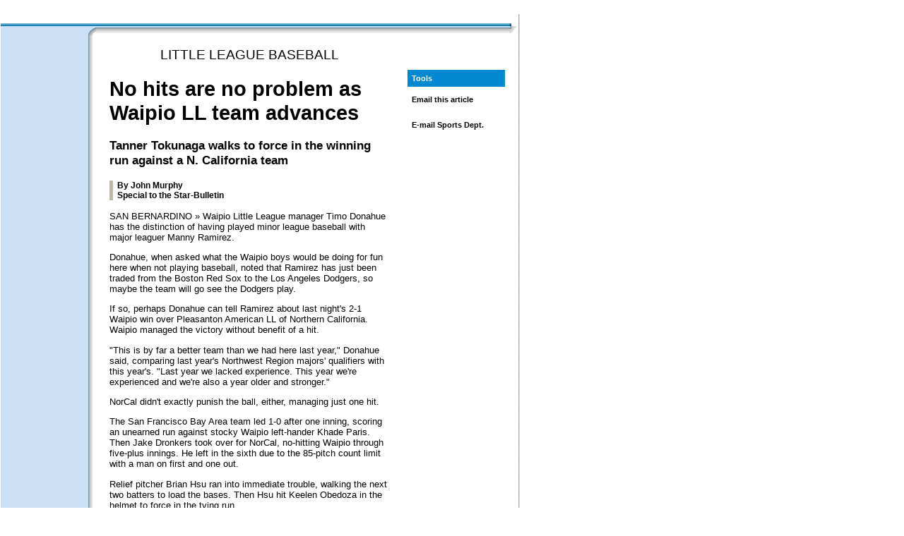

--- FILE ---
content_type: text/html
request_url: https://archives.starbulletin.com/2008/08/02/sports/story07.html
body_size: 3026
content:
<!DOCTYPE html PUBLIC "-//W3C//DTD XHTML 1.0 Transitional//EN"
        "http://www.w3.org/TR/xhtml1/DTD/xhtml1-transitional.dtd">
<html xmlns="http://www.w3.org/1999/xhtml" xml:lang="en" lang="en">
<head>
	<meta http-equiv="content-type" content="text/html; charset=utf-8" />
	<title>No hits, no problem as Waipio LL team advances | starbulletin.com | Sports | /2008/08/02/</title>
	<meta http-equiv="expires" content="0" />
	<link rel="alternate" type="application/rss+xml" title="RSS" href="https://archives.starbulletin.com/rss/sports.xml" />

<!-- META TAG SSI -->
<!--#include virtual='/metatag_inside.inc' -->
<!-- POPUNDER -->
<!--#include virtual='/bannerads/popunder.inc'-->
	
	<link rel="stylesheet" href="../global/css/framework.css" charset="utf-8" />
	<link rel="stylesheet" href="../global/css/index_inside.css" charset="utf-8" />
	<link rel="stylesheet" href="../global/css/content_inside.css" charset="utf-8" />
	<link rel="stylesheet" href="../global/css/content_adblock.css" charset="utf-8" />
</head>
<body bgcolor="#FFFFFF"><a name="top"></a>
 

<table width="900" id="frame_global">

<tr align="left" valign="top">
<td colspan="2">
<!-- BEGOF:ADVERTISEMENTS -->
	<div class="adblock">
	<!--#include virtual='/bannerads/sports_top_728.inc' -->
	</div>
<!-- ENDOF:ADVERTISEMENTS -->
</td>
<td>&nbsp;</td>
</tr>

<tr valign="top">
<td width="736" id="frame_edition">
<img src="../global/images/framework/1px.gif" alt="" width="1" height="12" />


	<!--BEGIN CODE FOR MASTHEAD -->
	<!--#include virtual='../content_masthead_inside.html' -->
	<!--END CODE FOR MASTHEAD -->

	
	<table width="100%" cellpadding="0" cellspacing="0" id="qklink">
	<tr><td width="725" class="qkl_blue" colspan="3"><img src="../global/images/framework/div_blue.gif" alt="" /></td><td width="11"><img src="../global/images/framework/div_blueR_corner.gif" alt="" width="11" height="4" /></td></tr>

	<tr><td width="725" id="frame_topnav" colspan="3">
	<!--BEGIN CODE FOR TOPNAV-->
	<!--#include virtual='../content_topnav_inside.html' -->
	<!--END CODE FOR TOPNAV-->
	</td><td width="11" class="shadowTR_middle" valign="top"><img src="../global/images/framework/shadowTR_top.gif" alt="" height="2" width="11" class="shadowTR_top" /></td></tr>
	<tr><td width="124" class="leftnav">




	<!--BEGIN CODE FOR LEFTNAV -->
	<!--#include virtual='../content_leftnav_inside.html' -->
	<!--END CODE FOR LEFTNAV -->

<div><img src="../global/images/framework/1px.gif" width="124" height="1" alt="" /></div>
</td><td width="11"  class="shadowTR_navframe"><img src="../global/images/framework/blue_corner.gif" alt="" width="11" height="12" /></td><td width="590" id="frame_content" class="shadowT_bottom" valign="top">



<table border="0" cellspacing="6" cellpadding="6" width="100%" class="content_block" bgcolor="#FFFFFF">
<tr valign="top"><td> 
<!-- BEGIN MAIN DAILY CONTENT HERE -->
<!-- StoryBlock --><div class="storyblock">
<div class="overline">LITTLE LEAGUE BASEBALL</div><p>



<h1>No hits are no problem as Waipio LL team advances</h1>


<h3>Tanner Tokunaga walks to force in the winning run against a N. California team</h3>

<div class="byline">By John Murphy<br />
Special to the Star-Bulletin</div><br />
SAN BERNARDINO &#187; Waipio Little League manager Timo Donahue has the distinction of having played minor league baseball with major leaguer Manny Ramirez.<p>
Donahue, when asked what the Waipio boys would be doing for fun here when not playing baseball, noted that Ramirez has just been traded from the Boston Red Sox to the Los Angeles Dodgers, so maybe the team will go see the Dodgers play.<p>
If so, perhaps Donahue can tell Ramirez about last night's 2-1 Waipio win over Pleasanton American LL of Northern California. Waipio managed the victory without benefit of a hit.<p>
"This is by far a better team than we had here last year," Donahue said, comparing last year's Northwest Region majors' qualifiers with this year's. "Last year we lacked experience. This year we're experienced and we're also a year older and stronger."<p>
NorCal didn't exactly punish the ball, either, managing just one hit.<p>
The San Francisco Bay Area team led 1-0 after one inning, scoring an unearned run against stocky Waipio left-hander Khade Paris. Then Jake Dronkers took over for NorCal, no-hitting Waipio through five-plus innings. He left in the sixth due to the 85-pitch count limit with a man on first and one out.<p>
Relief pitcher Brian Hsu ran into immediate trouble, walking the next two batters to load the bases. Then Hsu hit Keelen Obedoza in the helmet to force in the tying run.<p>
Celebrating Waipio's good fortune in the Al Houghton Stadium stands was Billy Obedoza, Keelen's father, who played here as a 12-year-old in the regionals for Pearl City LL.<p>
"I love being here," Billy Obedoza said. "The kids all make new friends and so do the parents."<p>
NorCal manager Ron Anderson replaced Hsu on the mound with T.J. Friedl. Friedl retired one batter, but then walked Tanner Tokunaga to force in the winning run.<p>
Friedl stood helplessly on the mound for several seconds, while the Waipio kids melded into a happy mass.

<!-- Topix Comment Tag -->
<script language="JavaScript" 
src="http://forumctx.topix.net/forumsyndication.js"></script>
<script>
if (document.topix_forumctx)
{
    document.topix_forumctx.create_cobrand_form("https://archives.starbulletin.com/2008/08/02/sports/story07.html", "1996", 1);
}
</script>
<!-- /Topix Comment Tag -->
</div><!-- /StoryBlock -->

<br><br>

<div class="infotext1"><a href="#top">BACK TO TOP</a><br></div>



<div class="infotext1">&copy; Honolulu Star-Bulletin -- <a href="https://archives.starbulletin.com" target="_top">https://archives.starbulletin.com</a><br />
</div>


</td>
<td width="138">


<!-- INDEXINSIDE %%%%% -->

<!-- BEGIN --><!-- NEWSALERT MODULE -->
<!--#include virtual='/breaking/breaking_inc_urgent_2006.php' -->
<!-- END --><!-- NEWSALERT MODULE -->

<!-- BEGIN --><!-- ALLSTORIES MODULE -->
<!--#include virtual='indexa.html' -->
<!-- END --><!-- ALLSTORIES MODULE -->

<div class="block_1px"></div>

<!-- BEGIN --><!-- COLUMNS MODULE -->
<!--#include virtual='../indexci.html' -->
<!-- END --><!-- COLUMNS MODULE -->

<div class="block_1px"></div>
<div class="block_blue">Tools<br /></div>

<div id="indextools">
<div class="tools_block">
<script language="JavaScript">
<!-- Begin
document.write('<A CLASS="contact" HREF=\"mailto:\?subject\=Starbulletin.com reader referral\&body\=Take a look at this article I just found on Starbulletin.com. You can read it at: ' + window.location + '\" onMouseOver="window.status=\'Send e-mail about this article\'; return true" TITLE="Send e-mail about this article">Email this article<\/A>');
//  End -->
</script><br />
<img src="../global/images/framework/1px.gif" height="6px" alt="" /><br />
<!--#include virtual="/print/linkgen2006.inc.php"--><br />
<img src="../global/images/framework/1px.gif" height="6px" alt="" /><br />
<a href="mailto:sports@starbulletin.com?subject=https://archives.starbulletin.com/2008/08/02/sports/">E-mail Sports Dept.</a>
</div>
</div><br />

<!-- INDEXINSIDE %%%%% -->

	
	




<!-- END MAIN DAILY CONTENT HERE -->
</td></tr>
</table> <!-- END of CONTENT BLOCK -->
	


</td><td width="11" bgcolor="#ffffff"><img src="../global/images/framework/shadowTR_bottom.gif" alt="" width="11" height="12" class="shadowTR_bottom" /></td></tr>



	<tr><td colspan="3" id="beige"><img src="../global/images/framework/div-beige-bkg.gif" alt="" /></td><td></td></tr>
	<tr><td colspan="3" id="frame_footer">

	<!--BEGIN CODE FOR FOOTER -->
	<!--#include virtual='../content_footer_inside.html' -->
	<!--END CODE FOR FOOTER -->

	</td><td></td></tr>
	</table>

	
</td>
<td width="4" id="frame_div"><img src="../global/images/framework/1px.gif" alt="" width="4" height="1" /></td>
<td width="160" id="frame_ads">



<!-- BEGOF:ADVERTISEMENTS -->
	<div class="adblock">
	<!--#include virtual='/bannerads/sports_right.inc' -->
	</div>
<!-- ENDOF:ADVERTISEMENTS -->
<img src="../global/images/framework/1px.gif" alt="" width="1" height="9" />




</td>
</tr>



<!--START INLINE FRAME BANNER CODE-->
<tr align="left" valign="top">
<td colspan="2">
<br>

<!-- BEGOF:ADVERTISEMENTS -->
	<div class="adblock">
	<!--#include virtual='/bannerads/ros_btm.inc' -->
	</div>
<!-- ENDOF:ADVERTISEMENTS -->
</td><td>&nbsp;</td>
</tr>
<!--END INLINE FRAME BANNER CODE-->



</table>




<!-- START SSI CODE FOR WEBANALYTICS TAG -->
<!--#include virtual="/bannerads/insightxe/sports/story_xe.inc"-->
<!-- END SSI CODE FOR WEBANALYTICS TAG -->

<!-- INSERT GTM CONTAINER BELOW -->
<!-- Google Tag Manager -->
<script>(function(w,d,s,l,i){w[l]=w[l]||[];w[l].push({'gtm.start':
new Date().getTime(),event:'gtm.js'});var f=d.getElementsByTagName(s)[0],
j=d.createElement(s),dl=l!='dataLayer'?'&l='+l:'';j.async=true;j.src=
'https://www.googletagmanager.com/gtm.js?id='+i+dl;f.parentNode.insertBefore(j,f);
})(window,document,'script','dataLayer','GTM-KRGW5KV');</script>
<!-- End Google Tag Manager -->

<!-- Google Tag Manager (noscript) -->
<noscript><iframe src="https://www.googletagmanager.com/ns.html?id=GTM-KRGW5KV"
height="0" width="0" style="display:none;visibility:hidden"></iframe></noscript>
<!-- End Google Tag Manager (noscript) -->

</body>
</html>

--- FILE ---
content_type: text/css
request_url: https://archives.starbulletin.com/2008/08/02/global/css/framework.css
body_size: 1160
content:

/* StarBulletin.com 2005v1 Framework CSS */

body			{ margin: 0; }
form			{ margin: 0; }
a 				{ color: black; text-decoration: none; }
a:hover			{ text-decoration: underline; }
a:active			{ text-decoration: underline; color: white; background-color: #9CDBED; }
a:visited			{ color: #303131; }
table			{ border-collapse: collapse; empty-cells: show; }

.chevron_red { font-size: 12pt; color: #C40000; }
.chevron_blue { font-size: 12pt; color: #2C8ACF; }
.spacer img { border: 0; }
.spacer { display: block; margin-top: 10px; margin-bottom: 10px; }
.block_spacer { padding-top: 10px; }

#frame_global	{ width: 900px; }
#frame_mast		{ width: 100%; }
#frame_edition	{ width: 736px; }
#frame_div		{ width: 4px; background: url(/global/images/framework/vertruleR.jpg); background-repeat: repeat-y; }
#frame_ads		{ width: 160px; }
#frame_topnav { background-color: #CBE0F5; }
#frame_leftnav		{ width: 124px; background-color: #CBE0F5; }
#frame_footer { font-family: Helvetica, Arial, sans-serif; font-size: 8.5pt; line-height: 12pt; }

#qklink tr, #qklink td { vertical-align: top; }
.shadowTR_navframe	{ background: url(/global/images/framework/shadowTR_navframe.gif); background-repeat: repeat-y; }
#qklink .qkl_blue { background: url(/global/images/framework/div_blue.gif); background-repeat: repeat; }
#qklink .shadowTR_top { position: relative; top: 0px; left: 0px; }
#qklink .shadowTR_middle { background: url(/global/images/framework/shadowTR_middle.gif); background-repeat: repeat-y; }
#qklink .shadowTR_bottom { position: relative; top: 0px; left: 0px; }
#qklink .shadowT_bottom { background: url(/global/images/framework/shadowT_bottom.gif); background-repeat: repeat-x; }

.leftnav { background-color: #CBE0F5; }

#frame_content { width: 590px; }
.content_block { margin-top: 22px; padding-left: 12px; padding-right: 12px; }


/* MASTHEAD */

.version_date	{ padding-top: 10px; padding-bottom: 10px; font-family: Arial, sans-serif; font-size: 8.5pt; }
.adlabel { text-align: center; font-family: Arial, Helvetica, sans-serif; font-size: 0.6em; }


/* URGENT BREAKING PANEL */

#breaking_urgent { color: white; font-family: Helvetica, Arial, sans-serif; font-size: 14pt; font-weight: bold; text-shadow: #000000 2px 2px 1px; background-color: #FFA500; }
.breaking_bulletin_hed, .breaking_bulletin_hed a { color: white; font-family: Helvetica, Arial, sans-serif; font-size: 18pt; font-weight: bold; text-shadow: #000000 2px 2px 1px; }
.breaking_urgent_hed, .breaking_urgent_hed a { color: white; font-family:  Helvetica, Arial, sans-serif; font-size: 16pt; font-weight: normal; text-shadow: #000000 2px 2px 1px; }

.breaking_nonurgent { font-family: Helvetica, Arial, sans-serif; font-size: 8.5pt; line-height: 9pt; margin-bottom: 6px; padding-right: 10px;  }
.breaking_nonurgent_overline { display: block; margin-right: 2px; margin-left: 2px; color: white; background: orangered; margin-bottom: 6px; font-family: Helvetica, Arial, sans-serif;  font-size: 8.5pt; font-weight: bold; padding-top: 6px; padding-bottom: 6px; padding-left: 6px; padding-right: 6px; }
.breaking_nonurgent_block { display: block; margin-left: 6px; }

/* QUICK LINKS & SEARCH */

#dalinks { margin-top: 4pt; margin-bottom: 4pt; font-family: Helvetica, Arial, sans-serif; font-size: 8.5pt; line-height: 10pt;}
#dalinks .lv1 { padding-left: 15px; }
#dalinks .lv2 { padding-left: 35px; }

#searchBox { width: 380px; margin-top: 4px; margin-bottom: 4px; margin-right: 12px; }
#searchBox .searchTag { font-family: Helvetica, Arial, sans-serif; font-size: 9pt; font-weight: bold; padding-top: 5px; margin-left: 10px; margin-right: 10px; }
#searchBox .searchTypes { font-family: Helvetica, Arial, sans-serif; white-space: nowrap; }
#searchBox .searchAdv { font-family: Helvetica, Arial, sans-serif; text-align: right; margin-left: 10px; }
#searchBox .searchAdv button { text-align: center; width: 42px; font-size: 8pt; margin-top: 3px; }

/* NAV */

.poll_text { font-family: Helvetica, Arial, sans-serif; font-size: 8.5pt; line-height: 11pt; padding-left: 6pt; padding-right: 6pt; padding-top: 3px; padding-bottom: 3px; }

.backissues_block { background-color: white; padding-top: 10px; padding-bottom: 10px; font-family: Arial, Helvetica, sans-serif; font-size: 8.5pt; line-height: 12pt; }
.sectionlinks_block { padding-left: 6px; font-family: Arial, Helvetica, sans-serif; font-size: 8.5pt; line-height: 12pt; padding-right: 6px; }
.sm { font-style: italic; font-size: 8.5pt; }
#navleft { margin-top: 10px; }
.navleft_section { display: block; margin-left: 2px; margin-right: 2px; color: white; background: #0088D1; margin-bottom: 6px; font-family: Helvetica, Arial, sans-serif;  font-size: 8.5pt; font-weight: bold; padding-top: 6px; padding-bottom: 6px; padding-left: 6px; padding-right: 6px; }
.sectionlinks_block a { font-weight: bold; }
.sectionlinks_block a:hover { text-decoration: underline; font-weight: bold; }
.navleft_section a { color: white; font-weight: bold; }
.navleft_section a:hover { color: white; text-decoration: underline; font-weight: bold; }

/* FOOTER */

#beige { background-image: url(/global/images/framework/div-beige-bkg.gif); }
#frame_footer .footer_block { margin-top: 12px; }
#frame_footer .partner { text-align: center; }
#frame_footer .copyright_linkouts { text-align: center; vertical-align: middle; }



--- FILE ---
content_type: text/css
request_url: https://archives.starbulletin.com/2008/08/02/global/css/index_inside.css
body_size: 421
content:

/*	STARBULLETIN.COM 2006v1 INDEXAI/INDEXCI CSS */

.block_red {	display: block; 
				margin-bottom: 6px;
				margin-left: 0px; margin-right: 0px; 
				padding-top: 6px; padding-bottom: 6px; 
				padding-left: 6px; padding-right: 6px;
				color: white; background: orangered;  
				font-family: Helvetica, Arial, sans-serif; 
				font-size: 8.5pt; font-weight: bold; }

.block_blue {	display: block; 
				margin-bottom: 6px;
				margin-left: 0px; margin-right: 0px; 
				padding-top: 6px; padding-bottom: 6px; 
				padding-left: 6px; padding-right: 6px;
				color: white; background: #0088D1;  
				font-family: Helvetica, Arial, sans-serif; 
				font-size: 8.5pt; font-weight: bold; }

.block_red a, .block_blue a { color: white; }

.block_1px { 	padding-top: 16px; }


/* INDEXAI */

#urgent .newsalert	{ 	margin-left: 6px; margin-right: 6px;
						padding-top: 6px;
						font-family: Helvetica, Arial, sans-serif; 
						font-weight: bold;
						text-align: left; font-size: 8.5pt;}

#indexai .ai_block { 	width: 125px; margin-left: 6px; margin-right: 8px; }

#indexai .ai_section {  font-family: Helvetica, Arial, sans-serif; 
						font-size: 11pt; line-height: 17.5pt;  
						font-weight: bold;  
						}

#indexai .ai_headline { font-family: Helvetica, Arial, sans-serif;  
						font-size: 8.5pt; line-height: 10pt; 
						padding-right: 0px;
						margin-top: 0.1em; }
						
						
#indexai .ai_brief { 	font-family: Helvetica, Arial, sans-serif; 
						font-size: 8.5pt; line-height: 12.5pt; 
						margin-left: 9pt;  }


/* INDEXCI */

#indexci .ci_block { 	margin-left: 6px; margin-right: 6px; }

#indexci .ci_title {  	font-family: Helvetica, Arial, sans-serif; 
						font-size: 9pt; line-height: 8pt;  
						font-weight: bold; 
						margin-top: 0.5em; margin-bottom: 0.3em; }
						
#indexci .ci_headline { font-family: Helvetica, Arial, sans-serif; 
						font-size: 8.5pt; font-weight: bold; }

#indexci .ci_author { 	font-family: Helvetica, Arial, sans-serif; 
						font-size: 8.5pt; line-height: 8pt; 
						margin-left: 0.5em;  }


/* INDEXTOOLS */

#indextools .tools_block {	margin-left: 6px; margin-right: 6px;
							padding-top: 6px;
							font-family: Helvetica, Arial, sans-serif; 
							font-weight: bold;
							text-align: left; font-size: 8.5pt; }



--- FILE ---
content_type: text/css
request_url: https://archives.starbulletin.com/2008/08/02/global/css/content_inside.css
body_size: 1713
content:



/*	starbulletin.com 2005v1 Inside Pages CSS */

.storyblock { text-align: left; margin-left: 3%; margin-right: 3%; font-family: Arial, Helvetica, sans-serif; font-size: 10pt;  }
.storyblock a 				{ color: black; text-decoration: underline; }
.storyblock a:hover			{ text-decoration: underline; }
.storyblock a:active		{ text-decoration: underline; color: gray; background-color: #FFA500; }
.storyblock a:visited		{ color: #303131; }

div.overline { text-align: center; font-size: 1.4em; text-transform: uppercase; margin-bottom: 6; }

h4 { font-size: 1.1em; }
h3 { font-size: 1.3em; }
h2 { font-size: 1.6em; }
h1 { font-size: 2.2em; }
.big { font-size: 2.7em; font-weight: bold; margin-bottom: -0.1em; }
div.byline { text-align: left; font-family: Helvetica, Arial, sans-serif;  font-size: 0.9em; font-weight: bold; margin-top: 1em; margin-left: 0em; ; border-left: 5px solid #BDB6A4; padding-left: 0.5em; }
div.refer { text-align: left; font-size: 1.15em; margin-left: 2.0em; margin-bottom: 0.5em; margin-top: 0.9em; }
div.tagline { font-size: 0.85em; text-align: center; margin-left: 5%;
margin-right: 5%; }
div.lettercredit { text-align: left; font-size: 9pt; font-family: 
sans-serif; line-height: 10pt; }
.lettercredit:first-line { font-weight: bold; }
div.highlight_links a { background-color: #D9E8FB; color: black; }
div.highlight_links a:visited { background-color: #D9E8FB; color: black; }
div.highlight_links a:hover { background-color: #D9E8FB; color: gray; }

.caps { text-transform: uppercase; }
.reverse { color: white; background-color: black;  }
.reversecaps { color: white; background-color: black; text-transform:
uppercase; }

/* Video Box */

.kitv_video_box { margin-left: 20px; margin-bottom: 20px; float: right; width: 220px; background: #DCD4C0; }
.kitv_header {  font-size: 11pt;
				   font-family: Helvetica, Arial, sans-serif;
                   color: #000000;
                   font-weight: bold;
                   line-height: 11pt; }
.kitv_summary, .kitv_linkout {  font-size: 8.5pt;
				   font-family: Helvetica, Arial, sans-serif;
                   color: #000000;
                   font-weight: bold;
                   line-height: 1.2em;
                   padding-left: 12px; 
                   padding-right: 12px; }
.clearfix { clear: both; height: 0px; }
.kitv_header { background: #CCCCCC; border-bottom: 2px solid white; }
.kitv_header ul { margin: 0; padding: 10px 20px 10px 20px; list-style: none; }
.kitv_header li.video {  background-image: url(../../news/bullet_video.gif);
background-repeat: no-repeat;
background-position: 0% 20%;
padding: 0 0 0 50px; }
.kitv_preview { text-align: center; padding-top: 10px; }
.kitv_preview img { border: 2px solid white; }
.kitv_box { display: table-row; }
.kitv_summary { display:table-cell; vertical-align:top; width: 70%; }
.kitv_linkout { display:table-cell; vertical-align:bottom; width: 30%; }
.kitv_footer { padding: 12px; margin-top: 4px; background: #CCCCCC; border-top: 2px solid white; }
.kitv_header, .kitv_footer {
					min-height:32px;
					height:auto !important;
					height:32px;
}

/* Photos and captions  */

.captionwide_pic { border: 1px solid #BDB6A4; }
.captionwide { font-family: Helvetica, Arial, sans-serif; font-size: 9pt; margin-top: 0px; margin-left: 0px; margin-right: 0px; }
.captionwide:first-line { text-transform: uppercase; font-family: Helvetica, Arial, sans-serif; font-size: 7pt;  }
.captionwide_link { text-align: right; font-size: 9.5pt; font-family: Helvetica, Arial, sans-serif; margin-top: 2pt; }
.captionwide_table { background-color: #DCD4C0; margin-top: 6px; margin-left: 0px; margin-right: 0px; margin-bottom: 24px; padding-top: 0px; padding-bottom: 0px; padding-top: 0px; padding-right: 0px; border-top: 0px; border-bottom: 1px solid #BDB6A4; border-top: 0px; border-right: 1px solid #BDB6A4; }
.captionwide_table tr { vertical-align: top; }
.captionwide_table td { padding-top: 5px; padding-bottom: 2px; padding-left: 5px; padding-right: 5px; }


.captionright_pic { border: 1px solid #BDB6A4; }
.captionright { font-family: Helvetica, Arial, sans-serif; font-size: 9pt; margin-top: 0px; margin-left: 0px; margin-right: 0px; }
.captionright:first-line { text-transform: uppercase; font-family: Helvetica, Arial, sans-serif; font-size: 7pt;  }
.captionright_link { text-align: right; font-size: 9.5pt; font-family: Helvetica, Arial, sans-serif; margin-top: 2pt; }
.captionright_table { background-color: #DCD4C0; margin-left: 12px; margin-bottom: 6px; margin-right: 6px; margin-top: 0px;  border-top: 0px; border-bottom: 1px solid #BDB6A4; border-top: 0px; border-right: 1px solid #BDB6A4; }
.captionright_table tr { vertical-align: top; }
.captionright_table td {  padding-top: 5px; padding-bottom: 2px; padding-left: 5px; padding-right: 5px; }


/* same as above, but for images that need a white background */

.captionwide_pic-w { border: 1px solid white; }
.captionwide-w { font-family: Helvetica, Arial, sans-serif; font-size: 9pt; margin-top: 0px; margin-left: 0px; margin-right: 0px; }
.captionwide-w:first-line { text-transform: uppercase; font-family: Helvetica, Arial, sans-serif; font-size: 7pt;  }
.captionwide_link-w { text-align: right; font-size: 9.5pt; font-family: Helvetica, Arial, sans-serif; margin-top: 2pt; }
.captionwide_table-w { background-color: white; margin-top: 6px; margin-left: 0px; margin-right: 0px; margin-bottom: 24px; padding-top: 0px; padding-bottom: 0px; padding-top: 0px; padding-right: 0px; border-top: 0px; border-bottom: 1px solid white; border-top: 0px; border-right: 1px solid white; }
.captionwide_table-w tr { vertical-align: top; }
.captionwide_table-w td { padding-top: 5px; padding-bottom: 2px; padding-left: 5px; padding-right: 5px; }


.captionright_pic-w { border: 1px solid white; }
.captionright-w { font-family: Helvetica, Arial, sans-serif; font-size: 9pt; margin-top: 0px; margin-left: 0px; margin-right: 0px; }
.captionright:first-line { text-transform: uppercase; font-family: Helvetica, Arial, sans-serif; font-size: 7pt;  }
.captionright_link-w { text-align: right; font-size: 9.5pt; font-family: Helvetica, Arial, sans-serif; margin-top: 2pt; }
.captionright_table-w { background-color: white; margin-left: 12px; margin-bottom: 6px; margin-right: 6px; margin-top: 0px;  border-top: 0px; border-bottom: 1px solid white; border-top: 0px; border-right: 1px solid white; }
.captionright_table-w tr { vertical-align: top; }
.captionright_table-w td {  padding-top: 5px; padding-bottom: 2px; padding-left: 5px; padding-right: 5px; }



/* text boxes, right and centered */


.infoboxright_table { background-color: #DCD4C0; margin-left: 12px; margin-bottom: 10px; margin-right: 10px; margin-top: 0px;  border-top: 0px; border-bottom: 1px solid #BDB6A4; border-top: 0px; border-right: 1px solid #BDB6A4; }
.infoboxright_table tr { vertical-align: top; }
.infoboxright_table td {  padding-top: 10px; padding-bottom: 10px; padding-left: 15px; padding-right: 15px; font-size: 90%; }
.infoboxcenter_table h2 { text-align: center; }
.infoboxright_table h3 { text-align: center; }

.infoboxcenter_table { background-color: #DCD4C0; margin-left: 7%; margin-bottom: 10px; margin-right: 7%; margin-top: 0px;  border-top: 0px; border-bottom: 1px solid #BDB6A4; border-top: 0px; border-right: 1px solid #BDB6A4; }
.infoboxcenter_table tr { vertical-align: top; }
.infoboxcenter_table td {  padding-top: 10px; padding-bottom: 10px; padding-left: 15px; padding-right: 15px; font-size: 90%; }
.infoboxcenter_table h2 { text-align: center; }
.infoboxcenter_table h3 { text-align: center; }
.infoboxcenter_table h4 { font-size: 11pt; }


/* for corrections */

.infoboxright_table-cx { background-color: #FFD6DC; margin-left: 12px; margin-bottom: 10px; margin-right: 10px; margin-top: 0px;  border-top: 0px; border-bottom: 1px solid #FFBFC5; border-top: 0px; border-right: 1px solid #FFBFC5; }
.infoboxright_table tr { vertical-align: top; }
.infoboxright_table td {  padding-top: 10px; padding-bottom: 10px; padding-left: 15px; padding-right: 15px; font-size: 90%; }
.infoboxright_table h3 { text-align: center; }
.infoboxright_table h4 { font-size: 11pt; }
.infoboxright_table #sports_agate table td { padding: 0px; font-size: 8.5pt; }

.infoboxcenter_table-cx { background-color: #FFD6DC; margin-left: 10%; margin-bottom: 10px; margin-right: 12%; margin-top: 0px;  border-top: 0px; border-bottom: 1px solid #FFBFC5; border-top: 0px; border-right: 1px solid #FFBFC5; }
.infoboxcenter_table-cx tr { vertical-align: top; }
.infoboxcenter_table-cx td {  padding-top: 10px; padding-bottom: 10px; padding-left: 15px; padding-right: 15px; font-size: 90%; }
.infoboxcenter_table-cx h3 { text-align: center } 


/* Linkouts */

div.linkout { font-family: Helvetica, Arial, sans-serif; font-size: 90%; text-align: center; margin-top: 3em; margin-bottom: 4em; margin-left: 10%; margin-right: 10%; }
div.linkout b { display: block; margin-top: 10px; margin-bottom: -10px; }


/* Sports related */

.sports_agatebox {  padding-top: 6px; padding-bottom: 6px; padding-left: 16px; padding-right: 16px;
					background-color: #DCD4C0; margin-top: 0px; margin-bottom: 10px; margin-left: 12%; margin-right: 12%; 
					border-top: 0px; border-bottom: 1px solid #BDB6A4; border-top: 0px; border-right: 1px solid #BDB6A4;}
.sports_agate { font-family: Arial, Helvetica, sans-serif; font-size: 8.5pt; line-height: 12pt; }
.sports_agate td { padding-left: 3px; padding-right: 3px; font-size: 8.5pt; }
.infoboxright_table .sports_agate td { padding: 0; }
.infoboxcenter_table .sports_agate td { padding: 0; }
.sports_agate h4 { font-size: 11pt; margin-bottom: 6px; margin-top: 6px; }
.sports_agate h3 { margin-bottom: 2pt; margin-top: 1.5em; }
.sports_agate h2 { margin-top: 6pt; margin-bottom: 4pt; }
.sports_agate .tagline { margin: 0; text-align: left; font-size: 8.5pt; font-style: italic; }


/* Column related */

/* For column names and bylines on column pages only */
.columnname { font-size: 2.0em; margin-bottom: 0.7em; }
.columnbyline { font-size: 1.15em; }

/* For the column directory module on inside pages only */
.column_title_inside {  font-family: Helvetica, Arial, sans-serif; font-size: 8.5pt; line-height: 9pt;  font-weight: bold; margin-top: 0.5em; margin-bottom: 0.3em; }
.column_author_inside { font-family: Helvetica, Arial, sans-serif; font-size: 8.5pt; line-height: 9pt; margin-left: 0.5em;  }
.column_headline_inside { font-family: Helvetica, Arial, sans-serif; font-size: 7.5pt; font-weight: bold; }



.editiondate {  font-family: Helvetica, Arial, sans-serif; text-align: center; font-size: 0.85em; margin-bottom: 1.2em; }
.infotext1 {  font-family: Helvetica, Arial, sans-serif; text-align: center; font-size: 8.0pt; }
.infotext2 {  font-family: Helvetica, Arial, sans-serif; text-align: center; font-size: 8.5pt; }
/* .altnavlink {  font-family: Helvetica, Arial, sans-serif; text-align: center; font-size: 0.80em; font-weight:bold; } */



--- FILE ---
content_type: text/css
request_url: https://archives.starbulletin.com/2008/08/02/global/css/content_adblock.css
body_size: 32
content:

/* starbulletin.com 2005v1 Adblock CSS */

#frame_adblock { background-color: #CBE0F5; }
#frame_adblock { text-align: center; padding-top: 2px; padding-bottom: 8px; }

.adblock { text-align: center; }

--- FILE ---
content_type: text/plain
request_url: https://www.google-analytics.com/j/collect?v=1&_v=j102&a=1055281923&t=pageview&_s=1&dl=https%3A%2F%2Farchives.starbulletin.com%2F2008%2F08%2F02%2Fsports%2Fstory07.html&ul=en-us%40posix&dt=No%20hits%2C%20no%20problem%20as%20Waipio%20LL%20team%20advances%20%7C%20starbulletin.com%20%7C%20Sports%20%7C%20%2F2008%2F08%2F02%2F&sr=1280x720&vp=1280x720&_u=YEBAAEABAAAAACAAI~&jid=1987215368&gjid=486331049&cid=2069935775.1764559899&tid=UA-342152-2&_gid=1144603109.1764559899&_r=1&_slc=1&gtm=45He5bi1n81KRGW5KVv9130125198za200zd9130125198&gcd=13l3l3l3l1l1&dma=0&tag_exp=103116026~103200004~104527907~104528501~104684208~104684211~115583767~115938465~115938469~116184927~116184929~116217636~116217638~116474637&z=1156184956
body_size: -454
content:
2,cG-DP9694J721